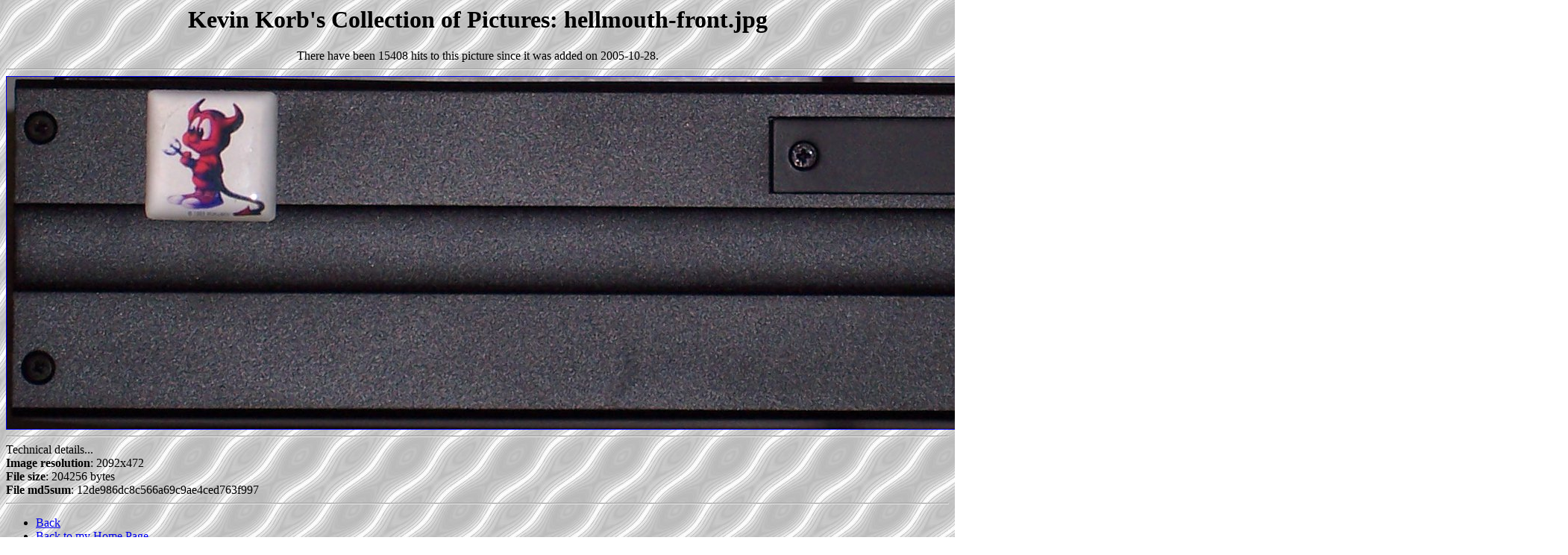

--- FILE ---
content_type: text/html
request_url: https://sanitarium.net/pics/getpic.cgi?2638
body_size: 749
content:


<HTML><HEAD>
<TITLE>Kevin Korb's Collection of Pictures: hellmouth-front.jpg</TITLE>
</HEAD>
<BODY background="../../images/yellow.jpg">
<CENTER><H1>Kevin Korb's Collection of Pictures: hellmouth-front.jpg</H1></CENTER>
<P><CENTER>There have been 15408 hits to this picture since it was added on 2005-10-28.</CENTER>
<HR>
<CENTER><A HREF="hellmouth-front.jpg"><IMG border=1 alt="hellmouth-front.jpg" src="hellmouth-front.jpg"></A></CENTER>
<HR>
Technical details...
<BR><B>Image resolution</B>: 2092x472
<BR><B>File size</B>: 204256 bytes
<BR><B>File md5sum</B>: 12de986dc8c566a69c9ae4ced763f997
<HR><UL>
<LI><A HREF="http://www.sanitarium.net/pics/">Back</A></LI>
<LI><A HREF="../../">Back to my Home Page</A></LI></UL>
</BODY></HTML>